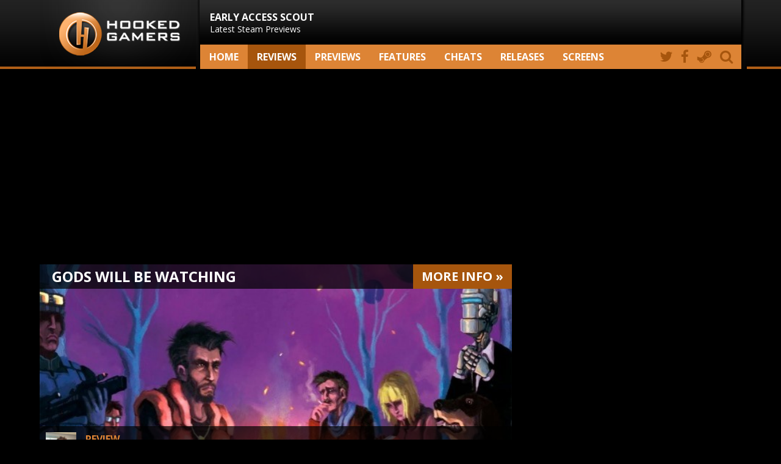

--- FILE ---
content_type: text/html; charset=UTF-8
request_url: https://www.hookedgamers.com/pc/gods_will_be_watching/review/article-1302.html
body_size: 6472
content:
<!DOCTYPE html>
<html lang="en" xmlns="https://www.w3.org/1999/xhtml">
<head>
 	<meta http-equiv="Content-Type" content="text/html; charset=utf-8">
	<meta property="fb:app_id" content="337785116266465"/>
    <meta name="viewport" content="width=device-width" />
    <meta name="application-name" content="Hooked Gamers" />
    <meta name="description" content="We played Gods Will Be Watching - Intriguing premise Punishingly difficult, poorly explained mechanics, steeped in pessimism">
    <meta name="keywords" content="Gods Will Be Watching, Adventure game, Devolver Digital, Deconstructeam" />
	<title>Gods Will Be Watching PC review - "Bleak" | Hooked Gamers</title>
	<meta property="og:image" content="https://www.hookedgamers.com/images/5288/gods_will_be_watching/reviews/header_1302_gods_will_be_watching.jpg" />
	<meta property="og:image:type" content="image/jpeg" /> 	

	<meta property="fb:app_id"       content="337785116266465" />	
	<link href='//fonts.googleapis.com/css?family=Open+Sans:400,800,700,400italic,700italic,800italic' rel='stylesheet' type='text/css'>
    <link rel="stylesheet" href="/_inc/style.css" />

<script type='text/javascript'>
var googletag = googletag || {};
googletag.cmd = googletag.cmd || [];
(function() {
//var gads = document.createElement('script'); Temporarily removed to see the result
//gads.async = true;
//gads.type = 'text/javascript';
var useSSL = 'https:' == document.location.protocol;
gads.src = (useSSL ? 'https:' : 'http:') +
'//www.googletagservices.com/tag/js/gpt.js';
var node = document.getElementsByTagName('script')[0];
node.parentNode.insertBefore(gads, node);
})();
</script>

</head>
<!-- Google tag (gtag.js) -->
<script async src="https://www.googletagmanager.com/gtag/js?id=G-W2TD5VHCWE"></script>
<script>
  window.dataLayer = window.dataLayer || [];
  function gtag(){dataLayer.push(arguments);}
  gtag('js', new Date());

  gtag('config', 'G-W2TD5VHCWE');
</script>

<body>
<div id="fb-root"></div>
<script>(function(d, s, id) {
  var js, fjs = d.getElementsByTagName(s)[0];
  if (d.getElementById(id)) return;
  js = d.createElement(s); js.id = id;
  js.src = "//connect.facebook.net/en_US/sdk.js#xfbml=1&appId=337785116266465&version=v2.0";
  fjs.parentNode.insertBefore(js, fjs);
}(document, 'script', 'facebook-jssdk'));</script>

<nav id="main-navigation">
<section class="nav">
	<div class="top">
		<div class="logo">
			<a href="/"><img src="/_inc/im/hookedgamers.png"></a>
		</div>
		<div class="side">
			<img src="/_inc/im/nav_background_small.png">

			<nav class="navTop">
				<ul>
					<li class="firstNav"><a href="/previews.html"><h3>EARLY ACCESS SCOUT</h3>
					Latest Steam Previews</a></li>
					<!-- li class="firstNav"><a href="/content/specials/game_of_the_year_2017/"><h3>GAME OF THE YEAR 2017</h3>
					The votes are in!</a></li -->					
				</ul>
			</nav>

			<nav class="navBottom" style="z-index: 10;">
				<div>
					<form method="post" action="/search/">
						<input type="hidden" class="searchVal" value="true" name="search">
						<input type="search" class="searchFld" placeholder="find a game" name="gametitle">
						<input type="submit" class="searchBtn" value="">
					</form>
				</div>
				<ul>
					<li><a title="hooked gamers home" href="/" >Home</a></li>
					<li><a title="latest reviews" href="/reviews.html"  class="active">Reviews</a></li>
					<li><a title="latest previews" href="/previews.html" >Previews</a></li>
					<li><a title="specials and features" href="/features.html" >Features</a></li>
					<li><a title="new cheats" href="/cheats.html" >Cheats</a></li>
					<li><a title="upcoming games" href="/upcoming_games.html" >Releases</a></li>
					<li><a title="new screenshots" href="/screenshots.html" >screens</a></li>
					<li class="icon searchBox"><a href="#" class="search" title="search"><i class="fa fa-search"></i></a></li>
					<li class="icon"><a target="blank" href="https://steamcommunity.com/groups/hookedgamers#curation" title="visit our Steam page"><i class="fa fa-steam"></i></a></li>
					<li class="icon"><a target="blank" title="like us on Facebook" href="https://www.facebook.com/hookedgamers"><i class="fa fa-facebook"></i></a></li>
					<li class="icon"><a target="blank" title="follow us on Twitter" href="https://twitter.com/HookedGamers"><i class="fa fa-twitter"></i></a></li>
				</ul>
			</nav>
		</div>

		<div class="mobile-nav">
			 <div class="menu-btn" id="menu-btn">
				<i class="fa fa-bars"></i>
			 </div>

			 <div class="responsive-menu">
				<ul>
					<li><a title="latest reviews" href="/reviews.html"  class="active">Reviews</a></li>
					<li><a title="latest previews" href="/previews.html" >Previews</a></li>
					<li><a title="specials and features" href="/features.html" >Features</a></li>
					<li><a title="new cheats" href="/cheats.html" >Cheats</a></li>
					<li><a title="upcoming games" href="/upcoming_games.html" >Releases</a></li>
					<li><a title="new screenshots" href="/screenshots.html" >Screens</a></li>
					<li><a target="blank" title="follow us on Twitter" href="https://twitter.com/HookedGamers">Twitter</a></li>
					<li><a target="blank" title="like us on Facebook" href="https://www.facebook.com/hookedgamers">Facebook</a></li>
					<li><a target="blank" href="https://steamcommunity.com/groups/hookedgamers#curation" title="visit our Steam page">Steam</a></li>
					<li><a title="search" href="/search/">Search</a></li>
				</ul>
			 </div>
		</div>

	</div>
</section>
</nav>

<section class="wrapper">

	<div class="topAd">
					<script async src="//pagead2.googlesyndication.com/pagead/js/adsbygoogle.js"></script>
			<!-- full-width top -->
			<ins class="adsbygoogle"
				 style="display:block"
				 data-ad-client="ca-pub-0020849830068151"
				 data-ad-slot="7705602205"
				 data-ad-format="auto"></ins>
			<script>
			(adsbygoogle = window.adsbygoogle || []).push({});
			</script>
	</div>
	<article class="content">
		<header class="block">
			<div class="gameTitle">
				<h1>Gods Will Be Watching</h1>
				<div><p><a href="/pc/gods_will_be_watching.html" title="Overview of Gods Will Be Watching"><font>More</font><span> info</span> &raquo</a></p></div>
			</div>
			<img src="/images/5288/gods_will_be_watching/reviews/header_1302_gods_will_be_watching.jpg" alt="Gods Will Be Watching review" class="header" />
			<div>
				<a href="/blogs/christophercoke/overview.html">

					
						<img src="/_nhg/base/im/contact/avatar_christophercoke.jpg" alt="Christopher Coke" title="Christopher Coke">
											
					
				</a>
				<h3>Review</h3>	
				<h2>Bleak</h2>
			</div>
		</header>

		<div class="articleInfo">
			<time><span itemprop="dtreviewed" datetime="2014-08-04">August 4th, 2014</span></time> by <a itemprop="reviewer" href="/blogs/christophercoke/overview.html">Christopher Coke</a>
			<div><font>reviewed on </font><span>PC</span></div>
		</div>

               
	<section class="article" itemscope itemtype="http://data-vocabulary.org/Review">			
                

				<h2>Does a Game Need to Be Fun?</h2><br />
<i>Gods Will Be Watching</i> is not a fun game. This, by itself, is not a criticism that should dissuade on-the-fence players. After all, we are living through a renaissance in the world of indie gaming, one in which a whole generation of games have arisen which are not �fun� in the classic sense. In that way, <i>Gods Will Be Watching</i> is like many of its peers, filled with gray moral choices and a narrative which doubles as a commentary on modern life. Unlike its contemporaries, however, <i>Gods Will Be Watching</i> is unrelenting in its pessimistic attitude and drags itself down into a moray of bad choices and poorly executed game design.<br />
<br />
The narrative arc in <i>Gods Will Be Watching</i> goes something like this. You begin the game as a team of rebels left to die on a desolate, dangerous planet. Multiple groups wrestle for control of the Medusa virus, a deadly biologic threat capable of killing billions.  The Xenolifers are essentially terrorists, though they at least want to ensure freedom for each of the alien races. The Constellar Federation also wants to control the virus but enslaves each alien race it defeats. The Everdusk Company for the Universe Knowledge (ECUK), your faction, wants to stop Xenolifer and has the sterling quality of using �common sense.� What that even means in the context of interplanetary genocide aversion is beyond me but there you have it. <br />
<br />
<h2>A Series of Bad Choices</h2><br />
From there, you play through a series of episodes that tell the story of how your team arrived on the planet, how they suffered and did terrible things, and how everyone will probably die regardless. Each episode is an exercise in spinning plates. In each, the player is responsible for managing a number of different elements, such as the health of party members, the terror level of hostages, keeping advancing guards at bay, or making sure everyone is tortured equally and no one actually dies as a result. Dropping any of these plates will usually result in the immediate failure of the episode. It proceeds almost like an adventure game, clicking on characters to reveal a series of options to interact with them or engage them in an action. <br />
<br />
The choices are usually bad. When a hostage escapes, do you kill them or let them go free and be more likely to fail your mission? To keep them in check, you can calm them with conversation, shout at them, kick them, or shoot them in the leg. If you talk to them, make sure to kick them afterwards. Those hostages need to stay afraid, remember. In the next episode � which revolves entirely around an extended torture sequence, I might add � do you let the interrogator shatter your kneecap with a hammer or do you confess and betray your friends?<br />
<br />
On the surface, these sound like interesting choices. Conceptually, they are intriguing. They are delivered so deadpan, however, so frank and bleak and cold, that I wound up feeling dirty and wrought for having played through them. There is nothing fun about playing <i>Gods Will Be Watching</i>. The entire experience, from its beginning to end, is a tide of unhappiness. <br />
<br />
<script async src="//pagead2.googlesyndication.com/pagead/js/adsbygoogle.js"></script>
<!-- In-page -->
<ins class="adsbygoogle"
     style="display:inline-block;width:120px;height:240px"
     data-ad-client="ca-pub-0020849830068151"
     data-ad-slot="7998860606"></ins>
<script>
(adsbygoogle = window.adsbygoogle || []).push({});
</script>Some games can get away with delivering such an experience. Few would argue that <i>The Walking Dead</i> is happy to play through, for example. But where other games succeed and this one fails is how these messages are presented. There is requisite depth, complexity, and subtlety to delivering quality stories of sad observation. The best interlace moments of hope and beauty, understanding that light is a necessary counterbalance to draw the player through. <i>Gods Will Be Watching</i> offers nothing and only encouraged me to step away over and over again.<br />
<br />
The game is also terribly heavy-handed. The opening prelude makes it clear: No one is happy. No one is going to be happy. The world is a dark and screwed up place and you are stuck in the worst possible scenarios. Even you, the main character, are capable of terrible things. It is clear that the developers were striving to make a meaningful commentary on world affairs but it failed to translate. Instead, we are left with a game that revels in its pessimism. The main character is even named Burden.<br />
<br />
<h2>Poorly Explained and Too Random</h2><br />
This pessimistic messaging even extends to the game systems. Behind the scenes, dice are constantly being rolled. Everything can go perfectly, you do everything right and spin each plate for everything to come crashing down due to random chance. It is frustrating and once again drives home the message that everything you do might be for nothing. Your power is always gated by chance. Your autonomy is fleeting.<br />
<br />
<i>Gods Will Be Watching</i> also has the dubious honor of being the most poorly explained game I have played this year. Episodes progress in turns, though nothing tells you that. Progressing missions involves clicking on characters and selecting an interaction option. Choosing a red option progresses the round one turn, a green one does not. Again, the game does not tell you this. The end result is a series of failures until the basics of gameplay can be deciphered from the wreckage. <br />
<br />
<i>Gods Will Be Watching</i> expects you to fail. Even the difficulty options are labeled �if you love us� and �if you hate us� for normal and easy. It is cheeky. I appreciated that right up until I actually began playing. Those early failures result from a pure lack of regard for the player. That is not �difficulty.� That is poor design.<br />
<br />
<h2>Conclusion</h2><br />
The crux of the issue is simply this: <i>Gods Will Be Watching</i> thinks it is smarter than it actually is. It tries to weave commentary into its story but only succeeds in imparting pessimism. That�s a shame because the premise behind that heavy-handedness isn�t terrible. Still, this is a game that revels in the bad choices it forces you to make. In the beginning, I was shocked but in playing it through I simply found myself dismayed time and again. Come to think of it, maybe Burden isn�t such a bad name after all.
				
	</section>

	<section class="grade">


			
			<div class="grade">
				<p itemprop="rating"><meta itemprop="best" content="10"/>4.0</p>
				<p>fun score</p>
            </div>

			
			<h3>Pros</h3>
				<p>Intriguing premise</p>
				<h3>Cons</h3>

				<p>Punishingly difficult, poorly explained mechanics, steeped in pessimism</p>
                                	</section>


		<section class="screens">
		<div class="gallery">
		<a href="/images/5288/gods_will_be_watching/screenshot_pc_gods_will_be_watching001.jpg" title="Enlarge this screenshot"><img src="/images/5288/gods_will_be_watching/screenshot_pc_gods_will_be_watching001_th.jpg"></a><a href="/images/5288/gods_will_be_watching/screenshot_pc_gods_will_be_watching002.jpg" title="Enlarge this screenshot"><img src="/images/5288/gods_will_be_watching/screenshot_pc_gods_will_be_watching002_th.jpg"></a><a href="/images/5288/gods_will_be_watching/screenshot_pc_gods_will_be_watching003.jpg" title="Enlarge this screenshot"><img src="/images/5288/gods_will_be_watching/screenshot_pc_gods_will_be_watching003_th.jpg"></a><a href="/images/5288/gods_will_be_watching/screenshot_pc_gods_will_be_watching004.jpg" title="Enlarge this screenshot"><img src="/images/5288/gods_will_be_watching/screenshot_pc_gods_will_be_watching004_th.jpg"></a><a href="/images/5288/gods_will_be_watching/screenshot_pc_gods_will_be_watching005.jpg" title="Enlarge this screenshot"><img src="/images/5288/gods_will_be_watching/screenshot_pc_gods_will_be_watching005_th.jpg"></a>		</section>
		</div>
		
	</article>




		<div class="screenOverlay" id="screenOverlay" onclick="closeWindow();">
		</div>
		<div class="screenDisplay" id="screenDisplay">
			<a name="screenshot"></a>
			<table cellpadding="0" cellspacing="0" class="table_center">
				<tr>
					<td class="screens_main" valign="top" id="showScreen">&nbsp;
						
					</td>
				</tr>
			</table>
		</div>

		
<aside>
		<div class="ad">
						<script async src="//pagead2.googlesyndication.com/pagead/js/adsbygoogle.js"></script>
			<!-- rectangle sidebar -->
			<ins class="adsbygoogle"
				 style="display:block"
				 data-ad-client="ca-pub-0020849830068151"
				 data-ad-slot="1659068609"
				 data-ad-format="auto"></ins>
			<script>
			(adsbygoogle = window.adsbygoogle || []).push({});
			</script>

		</div>

    <!-- div class="ad">
            <a title="Hooked Gamers Game of the Year 2017" href="/content/specials/game_of_the_year_2017/">
                <div class="block">
                    <img alt="Game of the Year 2017 Logo" style="height: 286px; width: 300px;" src="/content/specials/game_of_the_year_2017/im/game_of_the_year_2017.png">
                </div>
            </a>
    </div -->  


<div class="news articles">
<div class="block"><a href="/tech/2025/11/09/corsair_sabre_v2_pro_ultralight_wireless_mouse.html"><img src="/content/features/754/header.jpg" /><span>TECH</span><div><h2>Corsair Sabre v2 Pro Ultralight Wireless Mouse</h2><p></p></div></a></div><div class="block"><a href="/blogs/kingwilly/2025/11/08/the_run_launches_on_android_as_steam_page_goes_live.html"><img src="/content/blogs/14255/header.jpg" /><span>NEWS</span><div><h2>The Run Launches on Android as Steam Page Goes Live</h2><p></p></div></a></div><div class="block"><a href="/blogs/kingwilly/2025/11/08/alofts_bloom__blight_now_live_–_funga_fauna_flora_fun_in_the_clouds.html"><img src="/content/blogs/14254/header.jpg" /><span>NEWS</span><div><h2>Aloft’s Bloom & Blight Now Live – Funga, Fauna, Flora Fun in the Clouds</h2><p></p></div></a></div><div class="block"><a href="/blogs/kingwilly/2025/11/08/post-apocalyptic_looter-shooter_canyons_drops_new_gameplay_reveal_teaser.html"><img src="/content/blogs/14253/header.jpg" /><span>NEWS</span><div><h2>Post-apocalyptic looter-shooter Canyons drops new gameplay reveal teaser</h2><p></p></div></a></div><div class="block"><a href="/blogs/kingwilly/2025/11/08/new_dlc_announced_for_company_of_heroes_3.html"><img src="/content/blogs/14252/header.jpg" /><span>NEWS</span><div><h2>New DLC announced for Company of Heroes 3</h2><p></p></div></a></div>	</div>


</aside>
</section>
<footer>
	<nav class="columns conform">
		<div class="block">
			<h3>About</h3>
			<ul>
				<li><a href="/contact/">Contact</a></li>
				<li><a href="/contact/privacy.php">Privacy policy</a></li>
				<li><a href="/contact/terms.php">Terms &amp; conditions</a></li>
				<li><a href="/contact/howwerate.php">How we rate</a></li>
			</ul>
		</div>

		<div class="block">
			<h3>Connect</h3>
			<ul>
				<li><a href="/rss/all.php">RSS</a></li>
				<li><a href="/contact/updates.php">Mailing list</a></li>
			</ul>
		</div>

		<div class="block">
			<h3>Social</h3>
			<ul>
				<li><a target="blank" href="https://www.facebook.com/hookedgamers/">Facebook</a></li>
				<!--li><a target="blank" href="https://plus.google.com/100769119199311281811/posts">Google+</a></li-->
				<li><a target="blank" href="http://twitter.com/HookedGamers">Twitter</a></li>
				<li><a target="blank" href="http://steamcommunity.com/groups/hookedgamers#curation">Steam</a></li>
				<li><a target="blank" href="https://www.instagram.com/hooked_gamers"Instagram</a></li>
				<li><a target="blank" href="http://www.youtube.com/HookedGamers">Youtube</a></li>
				
			</ul>
		</div>

		<div class="block">
			<h3>Partners</h3>
			<ul>
				<li><a target="blank" href="http://www.metacritic.com/">MetaCritic</a></li>
				<li><a target="blank" href="http://www.gamerankings.com/">GameRankings</a></li>
				<li><a target="blank" href="http://www.cheathappens.com/">Cheat Happens</a></li>
				<li><a target="blank" href="http://gamingbolt.com/">GamingBolt</a></li>
			</ul>
		</div>

		<div class="block">
			<h3>Resources</h3>
			<ul>
				<li><a href="/highest_rated.html">Highest rated games</a></li>
				<li><a href="/games.html">All games</a></li>
			</ul>
		</div>

		<div class="copyright">
			<p>&copy; 2018 Cutlass Isle, all rights reserved</p>
		</div>
	</nav>
</footer>

<script src="/_inc/js/jquery.js"></script>
<script src="/_inc/js/main.js"></script>
<script src="/_inc/js/simple-lightbox.min.js"></script>

<script type="text/javascript">
	jQuery(function($){
    	     $( '.menu-btn' ).click(function(){
    	     $('.responsive-menu').toggleClass('expand')
    	     })
        })

        $('.search').on("click", function (e) {
	        e.preventDefault();
            $('.searchFld').toggleClass("fullBar");
            $('.searchBox>a').toggleClass("fullIcon");
        });

	$(function(){
		var $gallery = $('.gallery a').simpleLightbox({closeText :'x'});


	});
</script>

</body>
</html>

--- FILE ---
content_type: text/html; charset=utf-8
request_url: https://www.google.com/recaptcha/api2/aframe
body_size: 267
content:
<!DOCTYPE HTML><html><head><meta http-equiv="content-type" content="text/html; charset=UTF-8"></head><body><script nonce="efHZIbNcZXDuRvl73q2vwg">/** Anti-fraud and anti-abuse applications only. See google.com/recaptcha */ try{var clients={'sodar':'https://pagead2.googlesyndication.com/pagead/sodar?'};window.addEventListener("message",function(a){try{if(a.source===window.parent){var b=JSON.parse(a.data);var c=clients[b['id']];if(c){var d=document.createElement('img');d.src=c+b['params']+'&rc='+(localStorage.getItem("rc::a")?sessionStorage.getItem("rc::b"):"");window.document.body.appendChild(d);sessionStorage.setItem("rc::e",parseInt(sessionStorage.getItem("rc::e")||0)+1);localStorage.setItem("rc::h",'1762741167745');}}}catch(b){}});window.parent.postMessage("_grecaptcha_ready", "*");}catch(b){}</script></body></html>

--- FILE ---
content_type: text/css
request_url: https://www.hookedgamers.com/_inc/style.css
body_size: 11186
content:
.sl-wrapper .sl-close:focus,.sl-wrapper .sl-navigation button:focus{outline:0}.tabled,table{border-spacing:0}a,abbr,acronym,address,applet,article,aside,audio,b,big,blockquote,body,canvas,caption,center,cite,code,dd,del,details,dfn,div,dl,dt,em,embed,fieldset,figcaption,figure,footer,form,h1,h2,h3,h4,h5,h6,header,hgroup,html,i,iframe,img,ins,kbd,label,legend,li,mark,menu,nav,object,ol,output,p,pre,q,ruby,s,samp,section,small,span,strike,strong,sub,summary,sup,table,tbody,td,tfoot,th,thead,time,tr,tt,u,ul,var,video{margin:0;padding:0;border:0;font:inherit;vertical-align:baseline}article,aside,details,figcaption,figure,footer,header,hgroup,menu,nav,section{display:block}.fa,.fa-stack{display:inline-block}body{line-height:1}ol,ul{list-style:none}blockquote,q{quotes:none}blockquote:after,blockquote:before,q:after,q:before{content:'';content:none}table{border-collapse:collapse}b,strong{font-weight:700}i{font-style:italic}*,:after,:before{box-sizing:border-box}@font-face{font-family:FontAwesome;src:url(fonts/fontawesome-webfont.eot?v=4.2.0);src:url(fonts/fontawesome-webfont.eot?#iefix&v=4.2.0) format('embedded-opentype'),url(fonts/fontawesome-webfont.woff?v=4.2.0) format('woff'),url(fonts/fontawesome-webfont.ttf?v=4.2.0) format('truetype'),url(fonts/fontawesome-webfont.svg?v=4.2.0#fontawesomeregular) format('svg');font-weight:400;font-style:normal}.fa{font:normal normal normal 14px/1 FontAwesome;font-size:inherit;text-rendering:auto;-webkit-font-smoothing:antialiased;-moz-osx-font-smoothing:grayscale}.error-page input,.navBottom div input{font-weight:700;height:40px;font-size:16px}.fa-lg{font-size:1.33333333em;line-height:.75em;vertical-align:-15%}.fa-stack,.gameTitle div,.tabled td{vertical-align:middle}.fa-2x{font-size:2em}.fa-3x{font-size:3em}.fa-4x{font-size:4em}.fa-5x{font-size:5em}.fa-fw{width:1.28571429em;text-align:center}.fa-ul{padding-left:0;margin-left:2.14285714em;list-style-type:none}.fa-ul>li{position:relative}.fa-li{position:absolute;left:-2.14285714em;width:2.14285714em;top:.14285714em;text-align:center}.fa-li.fa-lg{left:-1.85714286em}.fa-border{padding:.2em .25em .15em;border:.08em solid #eee;border-radius:.1em}.pull-right{float:right}.pull-left{float:left}.fa.pull-left{margin-right:.3em}.fa.pull-right{margin-left:.3em}.fa-spin{-webkit-animation:fa-spin 2s infinite linear;animation:fa-spin 2s infinite linear}@-webkit-keyframes fa-spin{0%{-webkit-transform:rotate(0);transform:rotate(0)}100%{-webkit-transform:rotate(359deg);transform:rotate(359deg)}}@keyframes fa-spin{0%{-webkit-transform:rotate(0);transform:rotate(0)}100%{-webkit-transform:rotate(359deg);transform:rotate(359deg)}}.fa-rotate-90{filter:progid:DXImageTransform.Microsoft.BasicImage(rotation=1);-webkit-transform:rotate(90deg);-ms-transform:rotate(90deg);transform:rotate(90deg)}.fa-rotate-180{filter:progid:DXImageTransform.Microsoft.BasicImage(rotation=2);-webkit-transform:rotate(180deg);-ms-transform:rotate(180deg);transform:rotate(180deg)}.fa-rotate-270{filter:progid:DXImageTransform.Microsoft.BasicImage(rotation=3);-webkit-transform:rotate(270deg);-ms-transform:rotate(270deg);transform:rotate(270deg)}.fa-flip-horizontal{filter:progid:DXImageTransform.Microsoft.BasicImage(rotation=0, mirror=1);-webkit-transform:scale(-1,1);-ms-transform:scale(-1,1);transform:scale(-1,1)}.fa-flip-vertical{filter:progid:DXImageTransform.Microsoft.BasicImage(rotation=2, mirror=1);-webkit-transform:scale(1,-1);-ms-transform:scale(1,-1);transform:scale(1,-1)}:root .fa-flip-horizontal,:root .fa-flip-vertical,:root .fa-rotate-180,:root .fa-rotate-270,:root .fa-rotate-90{filter:none}.fa-stack{position:relative;width:2em;height:2em;line-height:2em}.fa-stack-1x,.fa-stack-2x{position:absolute;left:0;width:100%;text-align:center}.fa-stack-1x{line-height:inherit}.fa-stack-2x{font-size:2em}.fa-inverse{color:#fff}.fa-glass:before{content:"\f000"}.fa-music:before{content:"\f001"}.fa-search:before{content:"\f002"}.fa-envelope-o:before{content:"\f003"}.fa-heart:before{content:"\f004"}.fa-star:before{content:"\f005"}.fa-star-o:before{content:"\f006"}.fa-user:before{content:"\f007"}.fa-film:before{content:"\f008"}.fa-th-large:before{content:"\f009"}.fa-th:before{content:"\f00a"}.fa-th-list:before{content:"\f00b"}.fa-check:before{content:"\f00c"}.fa-close:before,.fa-remove:before,.fa-times:before{content:"\f00d"}.fa-search-plus:before{content:"\f00e"}.fa-search-minus:before{content:"\f010"}.fa-power-off:before{content:"\f011"}.fa-signal:before{content:"\f012"}.fa-cog:before,.fa-gear:before{content:"\f013"}.fa-trash-o:before{content:"\f014"}.fa-home:before{content:"\f015"}.fa-file-o:before{content:"\f016"}.fa-clock-o:before{content:"\f017"}.fa-road:before{content:"\f018"}.fa-download:before{content:"\f019"}.fa-arrow-circle-o-down:before{content:"\f01a"}.fa-arrow-circle-o-up:before{content:"\f01b"}.fa-inbox:before{content:"\f01c"}.fa-play-circle-o:before{content:"\f01d"}.fa-repeat:before,.fa-rotate-right:before{content:"\f01e"}.fa-refresh:before{content:"\f021"}.fa-list-alt:before{content:"\f022"}.fa-lock:before{content:"\f023"}.fa-flag:before{content:"\f024"}.fa-headphones:before{content:"\f025"}.fa-volume-off:before{content:"\f026"}.fa-volume-down:before{content:"\f027"}.fa-volume-up:before{content:"\f028"}.fa-qrcode:before{content:"\f029"}.fa-barcode:before{content:"\f02a"}.fa-tag:before{content:"\f02b"}.fa-tags:before{content:"\f02c"}.fa-book:before{content:"\f02d"}.fa-bookmark:before{content:"\f02e"}.fa-print:before{content:"\f02f"}.fa-camera:before{content:"\f030"}.fa-font:before{content:"\f031"}.fa-bold:before{content:"\f032"}.fa-italic:before{content:"\f033"}.fa-text-height:before{content:"\f034"}.fa-text-width:before{content:"\f035"}.fa-align-left:before{content:"\f036"}.fa-align-center:before{content:"\f037"}.fa-align-right:before{content:"\f038"}.fa-align-justify:before{content:"\f039"}.fa-list:before{content:"\f03a"}.fa-dedent:before,.fa-outdent:before{content:"\f03b"}.fa-indent:before{content:"\f03c"}.fa-video-camera:before{content:"\f03d"}.fa-image:before,.fa-photo:before,.fa-picture-o:before{content:"\f03e"}.fa-pencil:before{content:"\f040"}.fa-map-marker:before{content:"\f041"}.fa-adjust:before{content:"\f042"}.fa-tint:before{content:"\f043"}.fa-edit:before,.fa-pencil-square-o:before{content:"\f044"}.fa-share-square-o:before{content:"\f045"}.fa-check-square-o:before{content:"\f046"}.fa-arrows:before{content:"\f047"}.fa-step-backward:before{content:"\f048"}.fa-fast-backward:before{content:"\f049"}.fa-backward:before{content:"\f04a"}.fa-play:before{content:"\f04b"}.fa-pause:before{content:"\f04c"}.fa-stop:before{content:"\f04d"}.fa-forward:before{content:"\f04e"}.fa-fast-forward:before{content:"\f050"}.fa-step-forward:before{content:"\f051"}.fa-eject:before{content:"\f052"}.fa-chevron-left:before{content:"\f053"}.fa-chevron-right:before{content:"\f054"}.fa-plus-circle:before{content:"\f055"}.fa-minus-circle:before{content:"\f056"}.fa-times-circle:before{content:"\f057"}.fa-check-circle:before{content:"\f058"}.fa-question-circle:before{content:"\f059"}.fa-info-circle:before{content:"\f05a"}.fa-crosshairs:before{content:"\f05b"}.fa-times-circle-o:before{content:"\f05c"}.fa-check-circle-o:before{content:"\f05d"}.fa-ban:before{content:"\f05e"}.fa-arrow-left:before{content:"\f060"}.fa-arrow-right:before{content:"\f061"}.fa-arrow-up:before{content:"\f062"}.fa-arrow-down:before{content:"\f063"}.fa-mail-forward:before,.fa-share:before{content:"\f064"}.fa-expand:before{content:"\f065"}.fa-compress:before{content:"\f066"}.fa-plus:before{content:"\f067"}.fa-minus:before{content:"\f068"}.fa-asterisk:before{content:"\f069"}.fa-exclamation-circle:before{content:"\f06a"}.fa-gift:before{content:"\f06b"}.fa-leaf:before{content:"\f06c"}.fa-fire:before{content:"\f06d"}.fa-eye:before{content:"\f06e"}.fa-eye-slash:before{content:"\f070"}.fa-exclamation-triangle:before,.fa-warning:before{content:"\f071"}.fa-plane:before{content:"\f072"}.fa-calendar:before{content:"\f073"}.fa-random:before{content:"\f074"}.fa-comment:before{content:"\f075"}.fa-magnet:before{content:"\f076"}.fa-chevron-up:before{content:"\f077"}.fa-chevron-down:before{content:"\f078"}.fa-retweet:before{content:"\f079"}.fa-shopping-cart:before{content:"\f07a"}.fa-folder:before{content:"\f07b"}.fa-folder-open:before{content:"\f07c"}.fa-arrows-v:before{content:"\f07d"}.fa-arrows-h:before{content:"\f07e"}.fa-bar-chart-o:before,.fa-bar-chart:before{content:"\f080"}.fa-twitter-square:before{content:"\f081"}.fa-facebook-square:before{content:"\f082"}.fa-camera-retro:before{content:"\f083"}.fa-key:before{content:"\f084"}.fa-cogs:before,.fa-gears:before{content:"\f085"}.fa-comments:before{content:"\f086"}.fa-thumbs-o-up:before{content:"\f087"}.fa-thumbs-o-down:before{content:"\f088"}.fa-star-half:before{content:"\f089"}.fa-heart-o:before{content:"\f08a"}.fa-sign-out:before{content:"\f08b"}.fa-linkedin-square:before{content:"\f08c"}.fa-thumb-tack:before{content:"\f08d"}.fa-external-link:before{content:"\f08e"}.fa-sign-in:before{content:"\f090"}.fa-trophy:before{content:"\f091"}.fa-github-square:before{content:"\f092"}.fa-upload:before{content:"\f093"}.fa-lemon-o:before{content:"\f094"}.fa-phone:before{content:"\f095"}.fa-square-o:before{content:"\f096"}.fa-bookmark-o:before{content:"\f097"}.fa-phone-square:before{content:"\f098"}.fa-twitter:before{content:"\f099"}.fa-facebook:before{content:"\f09a"}.fa-github:before{content:"\f09b"}.fa-unlock:before{content:"\f09c"}.fa-credit-card:before{content:"\f09d"}.fa-rss:before{content:"\f09e"}.fa-hdd-o:before{content:"\f0a0"}.fa-bullhorn:before{content:"\f0a1"}.fa-bell:before{content:"\f0f3"}.fa-certificate:before{content:"\f0a3"}.fa-hand-o-right:before{content:"\f0a4"}.fa-hand-o-left:before{content:"\f0a5"}.fa-hand-o-up:before{content:"\f0a6"}.fa-hand-o-down:before{content:"\f0a7"}.fa-arrow-circle-left:before{content:"\f0a8"}.fa-arrow-circle-right:before{content:"\f0a9"}.fa-arrow-circle-up:before{content:"\f0aa"}.fa-arrow-circle-down:before{content:"\f0ab"}.fa-globe:before{content:"\f0ac"}.fa-wrench:before{content:"\f0ad"}.fa-tasks:before{content:"\f0ae"}.fa-filter:before{content:"\f0b0"}.fa-briefcase:before{content:"\f0b1"}.fa-arrows-alt:before{content:"\f0b2"}.fa-group:before,.fa-users:before{content:"\f0c0"}.fa-chain:before,.fa-link:before{content:"\f0c1"}.fa-cloud:before{content:"\f0c2"}.fa-flask:before{content:"\f0c3"}.fa-cut:before,.fa-scissors:before{content:"\f0c4"}.fa-copy:before,.fa-files-o:before{content:"\f0c5"}.fa-paperclip:before{content:"\f0c6"}.fa-floppy-o:before,.fa-save:before{content:"\f0c7"}.fa-square:before{content:"\f0c8"}.fa-bars:before,.fa-navicon:before,.fa-reorder:before{content:"\f0c9"}.fa-list-ul:before{content:"\f0ca"}.fa-list-ol:before{content:"\f0cb"}.fa-strikethrough:before{content:"\f0cc"}.fa-underline:before{content:"\f0cd"}.fa-table:before{content:"\f0ce"}.fa-magic:before{content:"\f0d0"}.fa-truck:before{content:"\f0d1"}.fa-pinterest:before{content:"\f0d2"}.fa-pinterest-square:before{content:"\f0d3"}.fa-google-plus-square:before{content:"\f0d4"}.fa-google-plus:before{content:"\f0d5"}.fa-money:before{content:"\f0d6"}.fa-caret-down:before{content:"\f0d7"}.fa-caret-up:before{content:"\f0d8"}.fa-caret-left:before{content:"\f0d9"}.fa-caret-right:before{content:"\f0da"}.fa-columns:before{content:"\f0db"}.fa-sort:before,.fa-unsorted:before{content:"\f0dc"}.fa-sort-desc:before,.fa-sort-down:before{content:"\f0dd"}.fa-sort-asc:before,.fa-sort-up:before{content:"\f0de"}.fa-envelope:before{content:"\f0e0"}.fa-linkedin:before{content:"\f0e1"}.fa-rotate-left:before,.fa-undo:before{content:"\f0e2"}.fa-gavel:before,.fa-legal:before{content:"\f0e3"}.fa-dashboard:before,.fa-tachometer:before{content:"\f0e4"}.fa-comment-o:before{content:"\f0e5"}.fa-comments-o:before{content:"\f0e6"}.fa-bolt:before,.fa-flash:before{content:"\f0e7"}.fa-sitemap:before{content:"\f0e8"}.fa-umbrella:before{content:"\f0e9"}.fa-clipboard:before,.fa-paste:before{content:"\f0ea"}.fa-lightbulb-o:before{content:"\f0eb"}.fa-exchange:before{content:"\f0ec"}.fa-cloud-download:before{content:"\f0ed"}.fa-cloud-upload:before{content:"\f0ee"}.fa-user-md:before{content:"\f0f0"}.fa-stethoscope:before{content:"\f0f1"}.fa-suitcase:before{content:"\f0f2"}.fa-bell-o:before{content:"\f0a2"}.fa-coffee:before{content:"\f0f4"}.fa-cutlery:before{content:"\f0f5"}.fa-file-text-o:before{content:"\f0f6"}.fa-building-o:before{content:"\f0f7"}.fa-hospital-o:before{content:"\f0f8"}.fa-ambulance:before{content:"\f0f9"}.fa-medkit:before{content:"\f0fa"}.fa-fighter-jet:before{content:"\f0fb"}.fa-beer:before{content:"\f0fc"}.fa-h-square:before{content:"\f0fd"}.fa-plus-square:before{content:"\f0fe"}.fa-angle-double-left:before{content:"\f100"}.fa-angle-double-right:before{content:"\f101"}.fa-angle-double-up:before{content:"\f102"}.fa-angle-double-down:before{content:"\f103"}.fa-angle-left:before{content:"\f104"}.fa-angle-right:before{content:"\f105"}.fa-angle-up:before{content:"\f106"}.fa-angle-down:before{content:"\f107"}.fa-desktop:before{content:"\f108"}.fa-laptop:before{content:"\f109"}.fa-tablet:before{content:"\f10a"}.fa-mobile-phone:before,.fa-mobile:before{content:"\f10b"}.fa-circle-o:before{content:"\f10c"}.fa-quote-left:before{content:"\f10d"}.fa-quote-right:before{content:"\f10e"}.fa-spinner:before{content:"\f110"}.fa-circle:before{content:"\f111"}.fa-mail-reply:before,.fa-reply:before{content:"\f112"}.fa-github-alt:before{content:"\f113"}.fa-folder-o:before{content:"\f114"}.fa-folder-open-o:before{content:"\f115"}.fa-smile-o:before{content:"\f118"}.fa-frown-o:before{content:"\f119"}.fa-meh-o:before{content:"\f11a"}.fa-gamepad:before{content:"\f11b"}.fa-keyboard-o:before{content:"\f11c"}.fa-flag-o:before{content:"\f11d"}.fa-flag-checkered:before{content:"\f11e"}.fa-terminal:before{content:"\f120"}.fa-code:before{content:"\f121"}.fa-mail-reply-all:before,.fa-reply-all:before{content:"\f122"}.fa-star-half-empty:before,.fa-star-half-full:before,.fa-star-half-o:before{content:"\f123"}.fa-location-arrow:before{content:"\f124"}.fa-crop:before{content:"\f125"}.fa-code-fork:before{content:"\f126"}.fa-chain-broken:before,.fa-unlink:before{content:"\f127"}.fa-question:before{content:"\f128"}.fa-info:before{content:"\f129"}.fa-exclamation:before{content:"\f12a"}.fa-superscript:before{content:"\f12b"}.fa-subscript:before{content:"\f12c"}.fa-eraser:before{content:"\f12d"}.fa-puzzle-piece:before{content:"\f12e"}.fa-microphone:before{content:"\f130"}.fa-microphone-slash:before{content:"\f131"}.fa-shield:before{content:"\f132"}.fa-calendar-o:before{content:"\f133"}.fa-fire-extinguisher:before{content:"\f134"}.fa-rocket:before{content:"\f135"}.fa-maxcdn:before{content:"\f136"}.fa-chevron-circle-left:before{content:"\f137"}.fa-chevron-circle-right:before{content:"\f138"}.fa-chevron-circle-up:before{content:"\f139"}.fa-chevron-circle-down:before{content:"\f13a"}.fa-html5:before{content:"\f13b"}.fa-css3:before{content:"\f13c"}.fa-anchor:before{content:"\f13d"}.fa-unlock-alt:before{content:"\f13e"}.fa-bullseye:before{content:"\f140"}.fa-ellipsis-h:before{content:"\f141"}.fa-ellipsis-v:before{content:"\f142"}.fa-rss-square:before{content:"\f143"}.fa-play-circle:before{content:"\f144"}.fa-ticket:before{content:"\f145"}.fa-minus-square:before{content:"\f146"}.fa-minus-square-o:before{content:"\f147"}.fa-level-up:before{content:"\f148"}.fa-level-down:before{content:"\f149"}.fa-check-square:before{content:"\f14a"}.fa-pencil-square:before{content:"\f14b"}.fa-external-link-square:before{content:"\f14c"}.fa-share-square:before{content:"\f14d"}.fa-compass:before{content:"\f14e"}.fa-caret-square-o-down:before,.fa-toggle-down:before{content:"\f150"}.fa-caret-square-o-up:before,.fa-toggle-up:before{content:"\f151"}.fa-caret-square-o-right:before,.fa-toggle-right:before{content:"\f152"}.fa-eur:before,.fa-euro:before{content:"\f153"}.fa-gbp:before{content:"\f154"}.fa-dollar:before,.fa-usd:before{content:"\f155"}.fa-inr:before,.fa-rupee:before{content:"\f156"}.fa-cny:before,.fa-jpy:before,.fa-rmb:before,.fa-yen:before{content:"\f157"}.fa-rouble:before,.fa-rub:before,.fa-ruble:before{content:"\f158"}.fa-krw:before,.fa-won:before{content:"\f159"}.fa-bitcoin:before,.fa-btc:before{content:"\f15a"}.fa-file:before{content:"\f15b"}.fa-file-text:before{content:"\f15c"}.fa-sort-alpha-asc:before{content:"\f15d"}.fa-sort-alpha-desc:before{content:"\f15e"}.fa-sort-amount-asc:before{content:"\f160"}.fa-sort-amount-desc:before{content:"\f161"}.fa-sort-numeric-asc:before{content:"\f162"}.fa-sort-numeric-desc:before{content:"\f163"}.fa-thumbs-up:before{content:"\f164"}.fa-thumbs-down:before{content:"\f165"}.fa-youtube-square:before{content:"\f166"}.fa-youtube:before{content:"\f167"}.fa-xing:before{content:"\f168"}.fa-xing-square:before{content:"\f169"}.fa-youtube-play:before{content:"\f16a"}.fa-dropbox:before{content:"\f16b"}.fa-stack-overflow:before{content:"\f16c"}.fa-instagram:before{content:"\f16d"}.fa-flickr:before{content:"\f16e"}.fa-adn:before{content:"\f170"}.fa-bitbucket:before{content:"\f171"}.fa-bitbucket-square:before{content:"\f172"}.fa-tumblr:before{content:"\f173"}.fa-tumblr-square:before{content:"\f174"}.fa-long-arrow-down:before{content:"\f175"}.fa-long-arrow-up:before{content:"\f176"}.fa-long-arrow-left:before{content:"\f177"}.fa-long-arrow-right:before{content:"\f178"}.fa-apple:before{content:"\f179"}.fa-windows:before{content:"\f17a"}.fa-android:before{content:"\f17b"}.fa-linux:before{content:"\f17c"}.fa-dribbble:before{content:"\f17d"}.fa-skype:before{content:"\f17e"}.fa-foursquare:before{content:"\f180"}.fa-trello:before{content:"\f181"}.fa-female:before{content:"\f182"}.fa-male:before{content:"\f183"}.fa-gittip:before{content:"\f184"}.fa-sun-o:before{content:"\f185"}.fa-moon-o:before{content:"\f186"}.fa-archive:before{content:"\f187"}.fa-bug:before{content:"\f188"}.fa-vk:before{content:"\f189"}.fa-weibo:before{content:"\f18a"}.fa-renren:before{content:"\f18b"}.fa-pagelines:before{content:"\f18c"}.fa-stack-exchange:before{content:"\f18d"}.fa-arrow-circle-o-right:before{content:"\f18e"}.fa-arrow-circle-o-left:before{content:"\f190"}.fa-caret-square-o-left:before,.fa-toggle-left:before{content:"\f191"}.fa-dot-circle-o:before{content:"\f192"}.fa-wheelchair:before{content:"\f193"}.fa-vimeo-square:before{content:"\f194"}.fa-try:before,.fa-turkish-lira:before{content:"\f195"}.fa-plus-square-o:before{content:"\f196"}.fa-space-shuttle:before{content:"\f197"}.fa-slack:before{content:"\f198"}.fa-envelope-square:before{content:"\f199"}.fa-wordpress:before{content:"\f19a"}.fa-openid:before{content:"\f19b"}.fa-bank:before,.fa-institution:before,.fa-university:before{content:"\f19c"}.fa-graduation-cap:before,.fa-mortar-board:before{content:"\f19d"}.fa-yahoo:before{content:"\f19e"}.fa-google:before{content:"\f1a0"}.fa-reddit:before{content:"\f1a1"}.fa-reddit-square:before{content:"\f1a2"}.fa-stumbleupon-circle:before{content:"\f1a3"}.fa-stumbleupon:before{content:"\f1a4"}.fa-delicious:before{content:"\f1a5"}.fa-digg:before{content:"\f1a6"}.fa-pied-piper:before{content:"\f1a7"}.fa-pied-piper-alt:before{content:"\f1a8"}.fa-drupal:before{content:"\f1a9"}.fa-joomla:before{content:"\f1aa"}.fa-language:before{content:"\f1ab"}.fa-fax:before{content:"\f1ac"}.fa-building:before{content:"\f1ad"}.fa-child:before{content:"\f1ae"}.fa-paw:before{content:"\f1b0"}.fa-spoon:before{content:"\f1b1"}.fa-cube:before{content:"\f1b2"}.fa-cubes:before{content:"\f1b3"}.fa-behance:before{content:"\f1b4"}.fa-behance-square:before{content:"\f1b5"}.fa-steam:before{content:"\f1b6"}.fa-steam-square:before{content:"\f1b7"}.fa-recycle:before{content:"\f1b8"}.fa-automobile:before,.fa-car:before{content:"\f1b9"}.fa-cab:before,.fa-taxi:before{content:"\f1ba"}.fa-tree:before{content:"\f1bb"}.fa-spotify:before{content:"\f1bc"}.fa-deviantart:before{content:"\f1bd"}.fa-soundcloud:before{content:"\f1be"}.fa-database:before{content:"\f1c0"}.fa-file-pdf-o:before{content:"\f1c1"}.fa-file-word-o:before{content:"\f1c2"}.fa-file-excel-o:before{content:"\f1c3"}.fa-file-powerpoint-o:before{content:"\f1c4"}.fa-file-image-o:before,.fa-file-photo-o:before,.fa-file-picture-o:before{content:"\f1c5"}.fa-file-archive-o:before,.fa-file-zip-o:before{content:"\f1c6"}.fa-file-audio-o:before,.fa-file-sound-o:before{content:"\f1c7"}.fa-file-movie-o:before,.fa-file-video-o:before{content:"\f1c8"}.fa-file-code-o:before{content:"\f1c9"}.fa-vine:before{content:"\f1ca"}.fa-codepen:before{content:"\f1cb"}.fa-jsfiddle:before{content:"\f1cc"}.fa-life-bouy:before,.fa-life-buoy:before,.fa-life-ring:before,.fa-life-saver:before,.fa-support:before{content:"\f1cd"}.fa-circle-o-notch:before{content:"\f1ce"}.fa-ra:before,.fa-rebel:before{content:"\f1d0"}.fa-empire:before,.fa-ge:before{content:"\f1d1"}.fa-git-square:before{content:"\f1d2"}.fa-git:before{content:"\f1d3"}.fa-hacker-news:before{content:"\f1d4"}.fa-tencent-weibo:before{content:"\f1d5"}.fa-qq:before{content:"\f1d6"}.fa-wechat:before,.fa-weixin:before{content:"\f1d7"}.fa-paper-plane:before,.fa-send:before{content:"\f1d8"}.fa-paper-plane-o:before,.fa-send-o:before{content:"\f1d9"}.fa-history:before{content:"\f1da"}.fa-circle-thin:before{content:"\f1db"}.fa-header:before{content:"\f1dc"}.fa-paragraph:before{content:"\f1dd"}.fa-sliders:before{content:"\f1de"}.fa-share-alt:before{content:"\f1e0"}.fa-share-alt-square:before{content:"\f1e1"}.fa-bomb:before{content:"\f1e2"}.fa-futbol-o:before,.fa-soccer-ball-o:before{content:"\f1e3"}.fa-tty:before{content:"\f1e4"}.fa-binoculars:before{content:"\f1e5"}.fa-plug:before{content:"\f1e6"}.fa-slideshare:before{content:"\f1e7"}.fa-twitch:before{content:"\f1e8"}.fa-yelp:before{content:"\f1e9"}.fa-newspaper-o:before{content:"\f1ea"}.fa-wifi:before{content:"\f1eb"}.fa-calculator:before{content:"\f1ec"}.fa-paypal:before{content:"\f1ed"}.fa-google-wallet:before{content:"\f1ee"}.fa-cc-visa:before{content:"\f1f0"}.fa-cc-mastercard:before{content:"\f1f1"}.fa-cc-discover:before{content:"\f1f2"}.fa-cc-amex:before{content:"\f1f3"}.fa-cc-paypal:before{content:"\f1f4"}.fa-cc-stripe:before{content:"\f1f5"}.fa-bell-slash:before{content:"\f1f6"}.fa-bell-slash-o:before{content:"\f1f7"}.fa-trash:before{content:"\f1f8"}.fa-copyright:before{content:"\f1f9"}.fa-at:before{content:"\f1fa"}.fa-eyedropper:before{content:"\f1fb"}.fa-paint-brush:before{content:"\f1fc"}.fa-birthday-cake:before{content:"\f1fd"}.fa-area-chart:before{content:"\f1fe"}.fa-pie-chart:before{content:"\f200"}.fa-line-chart:before{content:"\f201"}.fa-lastfm:before{content:"\f202"}.fa-lastfm-square:before{content:"\f203"}.fa-toggle-off:before{content:"\f204"}.fa-toggle-on:before{content:"\f205"}.fa-bicycle:before{content:"\f206"}.fa-bus:before{content:"\f207"}.fa-ioxhost:before{content:"\f208"}.fa-angellist:before{content:"\f209"}.fa-cc:before{content:"\f20a"}.fa-ils:before,.fa-shekel:before,.fa-sheqel:before{content:"\f20b"}.fa-meanpath:before{content:"\f20c"}#resultblock,#resultblock div,#resultblock ul,#waitingblock{margin:0;float:left;width:100%}#resultblock div.date{margin-bottom:12px}#resultblock div.empty{padding:20px;background:#ececec;font-size:16px;text-transform:uppercase;text-align:center}#resultblock div.block a span{background:#dd8435;color:#fff;font-size:18px;font-weight:700;left:10px;padding:4px 10px 6px;position:absolute;text-transform:uppercase;top:10px;z-index:10}#resultblock div.block:hover a span{background:#924500}#resultblock div.block{margin-bottom:20px;float:left;position:relative;width:100%}#resultblock div a div h2{color:#333;font-size:16px;padding-right:0}#resultblock div.block:hover a div h2{color:#924500}.navBottom div{z-index:20;position:relative}.navBottom div input{z-index:25;position:absolute;right:0;top:0;margin:0!important;padding:4px 0 4px 12px;width:10px;border:0;color:#626262;border-right:8px solid #dd8435;-webkit-transition:width .3s ease,height .3s ease;-moz-transition:width .3s ease,height .3s ease;-o-transition:width .3s ease,height .3s ease;transition:width .3s ease,height .3s ease}.navBottom div input.searchBtn{background:#fff;border:none;color:transparent;opacity:0;outline:0;z-index:-1}.searchBox{background-color:#dd8435!important}.searchBox a{padding-right:14px!important}.searchBox a.search{z-index:30;position:relative;background-color:#dd8435}.searchBox a.search:hover{z-index:30;position:relative;background-color:#dd8435!important}.fullBar{width:100%!important}.fullIcon{padding-left:14px!important}form.search{position:relative;margin-bottom:20px}form.search .searchBtn{display:none}.search404 input.searchFld{width:80%;float:left;padding-left:12px}.search404 input.searchSub{width:20%;float:left;background-color:#a6550d;color:#fff;text-transform:uppercase}.error-page input{z-index:25;margin:0 0 14px!important;padding:4px 0 5px;border:1px solid #a6550d}.searchPage .searchBox{background:#fff!important;padding:20px 0}.searchPage .searchBlock{width:48%;margin-bottom:30px;float:left}.searchPage .right{float:right}.searchPage .searchBlock #title{width:300px}.searchPage .searchBox button,.searchPage .searchBox input,.searchPage .searchBox select,.searchPage .searchBox textarea{font-size:15px;line-height:130%;height:40px;border:1px solid #a6550d;padding:4px 12px 5px}.searchPage span{display:inline-block;padding-right:5px;text-transform:none}.cSubmit,.searchPage .searchBox .cSubmit{background-color:#a6550d;color:#fff;font-weight:700;padding-left:15px;padding-right:15px;text-transform:uppercase}.cSubmit{width:auto}.searchPage .searchBox .cSubmit{width:auto!important;margin:10px auto 0;display:block}input[type=submit]{cursor:pointer}body{background:#000;font-family:'Open Sans',sans-serif;font-size:16px;color:#161616;font-weight:400}a:link,a:visited{color:#c0691c;text-decoration:none}a:active,a:hover{color:#924500}.fb-comments,.fb-comments *{width:100%!important}nav.navBottom ul li a:link,nav.navBottom ul li a:visited{color:#fff}nav.navBottom ul li a.active,nav.navBottom ul li a:active{color:#fff;background:#a6550d}nav.navBottom ul li a:hover{background:#924500}nav.navBottom ul li.icon a:active,nav.navBottom ul li.icon a:hover{color:#fff;background:0 0}nav.columns ul li a:link,nav.columns ul li a:visited{color:#fff}nav.columns ul li a:active,nav.columns ul li a:hover{color:#924500}.tabled td a:link,.tabled td a:visited{display:block;color:#a6550d;padding:10px}.hover td a:active,.tabled td a:hover{color:#dd8435}.responsive-menu ul li a:active,.responsive-menu ul li a:hover,.responsive-menu ul li a:link,.responsive-menu ul li a:visited{color:#fff;border-bottom:1px solid #924500}.ad_wrap,section.article .adsbygoogle{border:0;float:right;height:240px;padding:0;width:120px;text-align:center}.buttons ul li a:active,.buttons ul li a:hover,.buttons ul li a:link,.buttons ul li a:visited,div.gameTitle a:active,div.gameTitle a:hover,div.gameTitle a:link,div.gameTitle a:visited{color:#fff}.ad_wrap{margin:8px 0 15px 15px}section.article .adsbygoogle{margin:8px 0 15px 20px}.youtube-player{width:100%;height:412px}.quote{margin:10px 0;padding:5px 15px;border-left:8px solid #c0691c;font-style:italic}section.nav{height:113px;background:url(im/nav_background.png) repeat-x #0a0a0a;border-bottom:4px solid #b05f17}div.top{width:1168px;margin:0 auto}nav.columns,section.wrapper{width:1150px;margin:0 auto}.content{background:#fff;float:left;width:774px;min-height:1500px}aside,footer{background:#000;float:left}main.home{width:710px;padding:30px 30px 10px}aside{width:376px}aside.home{width:440px}footer{border-top:4px solid #161616;width:100%;padding-top:30px;margin-top:60px}div.top div.logo{float:left;width:256px;margin-left:9px}div.top div.logo img{max-width:256px;width:100%;height:auto}div.top div.side{position:relative;float:left;width:903px}div.top div.side img{width:100%;height:auto}nav.navBottom,nav.navTop{width:887px;position:absolute}nav.navTop{height:73px;top:0;left:0}nav.navBottom{height:40px;background:#dd8435;top:73px;left:7px}nav.navBottom ul,nav.navTop ul{width:100%}nav.navBottom ul li,nav.navTop ul li{float:left}nav.navTop ul li a{font-size:14px;line-height:17px;color:#fff;padding:20px 28px;display:block;height:73px;background:url(im/nav_seperator.png) left center no-repeat}nav.navBottom ul li a,nav.navTop ul li a h3{font-size:16px;font-weight:700;text-transform:uppercase}nav.navTop ul li.firstNav a{background:0 0;padding-left:23px}nav.navTop ul li a:hover{color:#924500}nav.navTop ul li a h3{margin-bottom:2px}nav.navBottom ul li a{color:#fff;padding:12px 15px 0;display:block;height:40px}nav.navBottom ul li.icon{float:right}nav.navBottom ul li.icon a{font-size:23px;color:#a6550d;padding:8px 7px 0;display:block;height:40px}.mobile-nav,.responsive-menu,nav.fixed-header .navTop,nav.fixed-header div.top div.side img{display:none}nav.fixed-header{position:fixed;top:0;left:0;width:100%;height:44px;z-index:100}nav.fixed-header section.nav{height:44px;background:#dd8435}nav.fixed-header div.top{width:1150px}nav.fixed-header div.top div.logo{height:44px;background:#dd8435;margin-left:0;border-bottom:4px solid #b05f17}nav.fixed-header div.top div.logo img{width:auto;height:40px}nav.fixed-header div.side{width:887px;height:44px;background:#dd8435;border-bottom:4px solid #b05f17}nav.fixed-header nav.navBottom{top:0}div.topAd{margin:20px}div.topAd div{display:block;margin:0 auto;max-width:970px;width:100%;height:auto}.home>div,article>header{position:relative;float:left;width:100%}main.home div.block{margin-bottom:20px}main.home>div.block>a>img{width:100%;height:280px}main.home div.block:nth-child(3)>a>img,main.home div.block:nth-child(4)>a>img,main.home div.block:nth-child(5)>a>img,main.home div.block:nth-child(6)>a>img{width:100%;height:135px}main.home>div.block>a>span{position:absolute;z-index:10;left:20px;top:20px;background:#dd8435;font-size:18px;color:#fff;font-weight:700;text-transform:uppercase;padding:4px 10px}main.home div.block a:hover span{background:#924500}main.home div.block:nth-child(3)>a>span,main.home div.block:nth-child(4)>a>span,main.home div.block:nth-child(5)>a>span,main.home div.block:nth-child(6)>a>span{left:10px;top:10px}main.home>div.block>a>div{position:absolute;top:0;width:33%;height:280px;background:rgba(0,0,0,.7);padding:16px 20px;display:table}div.titleBar div,main.home div.block:nth-child(3)>a>div>div,main.home div.block:nth-child(4)>a>div>div,main.home div.block:nth-child(5)>a>div>div,main.home div.block:nth-child(6)>a>div>div{display:none}main.home>div.block:hover>a>div{width:100%;-webkit-transition:all .3s ease;-moz-transition:all .3s ease;-ms-transition:all .3s ease;-o-transition:all .3s ease;transition:all .3s ease}main.home>div.block>a>div h2{font-size:22px;line-height:130%;color:#fff;font-weight:700;text-transform:uppercase;margin:45px 0 5px}.vitals,div.block-small,div.titleBar{margin-bottom:20px}main.home>div.block>a>div p{font-size:14px;line-height:130%;color:#fff;padding-right:50px}main.home>div.block>a>div>div{position:absolute;bottom:15px;right:20px;font-size:50px;color:#fff;font-weight:800}main.home>div.block:hover>a>div>div{color:#dd8435;-webkit-transition:all .3s ease;-moz-transition:all .3s ease;-ms-transition:all .3s ease;-o-transition:all .3s ease;transition:all .3s ease}a:hover div.titleBar,div.block-small:hover{-webkit-transition:all .2s ease;-moz-transition:all .2s ease;-ms-transition:all .2s ease;-o-transition:all .2s ease}main.home div.block:nth-child(3),main.home div.block:nth-child(4),main.home div.block:nth-child(5),main.home div.block:nth-child(6){width:315px}main.home div.block:nth-child(3) div,main.home div.block:nth-child(4) div,main.home div.block:nth-child(5) div,main.home div.block:nth-child(6) div{width:100%;height:auto}main.home div.block:nth-child(3) div h2,main.home div.block:nth-child(4) div h2,main.home div.block:nth-child(5) div h2,main.home div.block:nth-child(6) div h2{margin-top:0}main.home div.block:nth-child(3),main.home div.block:nth-child(5){float:left}main.home div.block:nth-child(4),main.home div.block:nth-child(6){float:right}main.home div.block:nth-child(3)>a>span,main.home div.block:nth-child(4)>a>span,main.home div.block:nth-child(5)>a>span,main.home div.block:nth-child(6)>a>span{font-size:15px}main.home div.block:nth-child(3)>a>div,main.home div.block:nth-child(4)>a>div,main.home div.block:nth-child(5)>a>div,main.home div.block:nth-child(6)>a>div{position:relative;background:rgba(0,0,0,0);padding:10px 0 0}main.home div.block:nth-child(3)>a>div h2,main.home div.block:nth-child(4)>a>div h2,main.home div.block:nth-child(5)>a>div h2,main.home div.block:nth-child(6)>a>div h2{color:#161616;font-size:16px;padding-right:0}main.home div.block:nth-child(3)>a>div p,main.home div.block:nth-child(4)>a>div p,main.home div.block:nth-child(5)>a>div p,main.home div.block:nth-child(6)>a>div p{color:#161616;padding-right:0}main.home div.block:nth-child(3):hover h2,main.home div.block:nth-child(3):hover p,main.home div.block:nth-child(4):hover h2,main.home div.block:nth-child(4):hover p,main.home div.block:nth-child(5):hover h2,main.home div.block:nth-child(5):hover p,main.home div.block:nth-child(6):hover h2,main.home div.block:nth-child(6):hover p{color:#a6550d}div.column{float:left;width:315px}div.column:last-of-type{float:right;width:315px}div.titleBar{position:relative;float:left;height:38px}div.titleBar p{font-size:16px;color:#a6550d;font-weight:700;text-transform:uppercase;padding:10px 50px 10px 16px}a:hover div.titleBar{border-left:10px solid #dd8435;transition:all .2s ease}a:hover div.titleBar div{display:block;position:absolute;right:0;top:0;width:40px;height:38px;font-size:23px;color:#a6550d;font-weight:800;text-align:center;padding-top:5px}div.block-small{width:100%;float:left;border-left:0 solid #dd8435}div.block-small img{float:left;width:160px;height:69px;margin-left:20px}.updates,.vitals{width:100%;float:left}div.block-small p{font-size:18px;line-height:130%;color:#fff;padding:0 0 0 193px}div.block-small p span{font-size:13px;color:#a6550d}div.block-small:hover p{color:#dd8435}div.block-small:hover{border-left:10px solid #dd8435;transition:all .2s ease}.overview-double div.block:hover img,.overview-tripple div.block a:hover div{-webkit-transition:all .2s ease;-moz-transition:all .2s ease;-ms-transition:all .2s ease;-o-transition:all .2s ease}.vitals table td{font-size:15px;line-height:130%;padding:4px 0 0}.vitals td.emp{padding-left:30px}.hubCheats{float:left}.hubCheats ul,.hubCheats ul li{margin-top:0!important;float:left;background-image:none!important}.hubCheats ul li{padding-left:0!important}.updates{margin-bottom:10px}.gamehub{padding:30px 30px 0}section.updates{padding:60px 30px 0}.gamehub h3,.updates h3{font-size:16px;font-weight:700;line-height:130%;margin:15px 0;text-transform:uppercase}.vitals h3{margin-top:0}.gamehub h4{font-weight:700;margin:0}.updates ul{margin:15px 0}.gamehub ul li,.updates ul li{background:url(im/bullet.png) no-repeat rgba(0,0,0,0);font-size:15px;line-height:130%;margin-bottom:3px;padding-left:15px}.moregames{float:left;width:48%;margin-right:4%}.moregames:last-child{margin:0}article.content section.screens{margin-top:50px;padding:20px 30px 0;width:100%}article.content section.editorial_comments{padding:20px 20px 0;width:100%}body.hidden-scroll{overflow:hidden}.sl-overlay{position:fixed;left:0;right:0;top:0;bottom:0;background:#000;display:none;z-index:1050}.sl-wrapper{z-index:1040}.sl-wrapper button{border:0;background:0 0;font-size:28px;padding:0;cursor:pointer}.sl-wrapper button:hover{opacity:.7}.sl-wrapper .sl-close{display:none;position:fixed;right:30px;top:30px;z-index:1060;margin-top:-14px;margin-right:-14px;height:44px;width:44px;line-height:44px;color:#dd8435;font-size:3rem}.sl-wrapper .sl-counter{display:none;position:fixed;top:30px;left:30px;z-index:1060;color:#fff;font-size:1rem}.sl-wrapper .sl-navigation{width:100%;display:none}.sl-wrapper .sl-navigation button{position:fixed;top:50%;margin-top:-22px;height:44px;width:22px;line-height:44px;text-align:center;display:block;z-index:1060;color:#fff}.sl-wrapper .sl-navigation button.sl-next{right:5px;font-size:2rem}.sl-wrapper .sl-navigation button.sl-prev{left:5px;font-size:2rem}.sl-wrapper .sl-image{position:fixed;-ms-touch-action:none;touch-action:none;z-index:10000}.sl-wrapper .sl-image img{margin:0;padding:0;display:block;border:0}.sl-wrapper .sl-image iframe{background:#000;border:0}@media (min-width:35.5em){.sl-wrapper .sl-navigation button{width:44px}.sl-wrapper .sl-navigation button.sl-next{right:10px;font-size:3rem}.sl-wrapper .sl-navigation button.sl-prev{left:10px;font-size:3rem}.sl-wrapper .sl-image iframe,.sl-wrapper .sl-image img{border:0}}@media (min-width:50em){.sl-wrapper .sl-navigation button{width:44px}.sl-wrapper .sl-navigation button.sl-next{right:20px;font-size:3rem}.sl-wrapper .sl-navigation button.sl-prev{left:20px;font-size:3rem}.sl-wrapper .sl-image iframe,.sl-wrapper .sl-image img{border:0}}.sl-wrapper .sl-image .sl-caption{display:none;padding:10px;color:#fff;background:rgba(0,0,0,.8);position:absolute;bottom:0;left:0;right:0}.sl-wrapper .sl-image .sl-caption.pos-top{bottom:auto;top:0}.sl-wrapper .sl-image .sl-caption.pos-outside{bottom:auto}.sl-wrapper .sl-image .sl-download{display:none;position:absolute;bottom:5px;right:5px;color:#000;z-index:1060}.sl-spinner{display:none;border:5px solid #333;border-radius:40px;height:40px;left:50%;margin:-20px 0 0 -20px;opacity:0;position:fixed;top:50%;width:40px;z-index:1007;-webkit-animation:pulsate 1s ease-out infinite;-moz-animation:pulsate 1s ease-out infinite;-ms-animation:pulsate 1s ease-out infinite;-o-animation:pulsate 1s ease-out infinite;animation:pulsate 1s ease-out infinite}.sl-scrollbar-measure{position:absolute;top:-9999px;width:50px;height:50px;overflow:scroll}@-webkit-keyframes pulsate{0%{transform:scale(.1);opacity:0}50%{opacity:1}100%{transform:scale(1.2);opacity:0}}@keyframes pulsate{0%{transform:scale(.1);opacity:0}50%{opacity:1}100%{transform:scale(1.2);opacity:0}}@-moz-keyframes pulsate{0%{transform:scale(.1);opacity:0}50%{opacity:1}100%{transform:scale(1.2);opacity:0}}@-o-keyframes pulsate{0%{transform:scale(.1);opacity:0}50%{opacity:1}100%{transform:scale(1.2);opacity:0}}@-ms-keyframes pulsate{0%,100%{opacity:0}0%{transform:scale(.1)}50%{opacity:1}100%{transform:scale(1.2)}}article.content{padding-bottom:30px;background:#fff}.articleInfo,.eaScout,.vr,article>section{float:left}.gameTitle{width:100%;position:absolute;top:0;background:rgba(0,0,0,.7)}.gameTitle h1{font-size:24px;line-height:100%;color:#fff;font-weight:700;text-transform:uppercase;padding:8px 180px 8px 20px}.gameTitle div{background:#a6550d;position:absolute;top:0;right:0;height:100%;padding:10px 14px}.gameTitle div:hover{background:#924500}.gameTitle div p{font-size:20px;color:#fff;font-weight:700;text-transform:uppercase;margin:auto 0}img.header{width:100%;height:333px}article>header.block>div:last-of-type{background:rgba(0,0,0,.7);bottom:0;padding:10px;position:absolute;width:100%}article>header.block>div:last-of-type img{float:left;width:50px;height:50px;margin-right:15px}article>header.block>div:last-of-type h2,article>header.block>div:last-of-type h3{font-size:16px;color:#fff}article>header.block>div:last-of-type h3{font-weight:700;text-transform:uppercase;margin-top:3px;margin-bottom:6px;color:#dd8435}.eaScout{background:#f5f5f5;width:100%;margin:-1px 0 0;padding:10px 15px 10px 50px;font-size:15px;line-height:130%;border-bottom:1px solid #e5e5e5}.eaScout i{padding-right:8px;font-size:20px}.articleInfo,.vr{font-size:15px;line-height:130%;width:100%}.eaScout b{padding-right:5px}.vr{background:#e0e0e0;margin:-2px 0 15px;padding:10px 15px 10px 50px;border-bottom:1px solid #c1c1c1}.vr b{background:#161616;color:#fff;border-radius:3px;margin-right:5px;display:inline-block;padding:2px 4px}.articleInfo{background:#fff;position:relative;padding:5px 40px 6px;margin-top:20px;margin-bottom:5px;font-style:italic;color:#343434}.articleInfoPreview{padding-right:169px}.articleInfoPreview div{display:none}.articleInfo div{font-style:normal;background:#f5f5f5;border:1px solid #e5e5e5;position:absolute;top:0;right:40px;padding:5px 10px 6px;-webkit-border-radius:10px;-moz-border-radius:15px;border-radius:15px}.articleInfo div span{text-transform:uppercase}section.article{padding:10px 40px 30px;font-size:17px;line-height:140%;width:100%;background-color:#fff;color:#161616}section.article h2{font-size:16px;line-height:130%;font-weight:700;text-transform:uppercase;margin-bottom:-15px;margin-top:3px}section.eaGrade,section.grade{color:#fff;line-height:120%;min-height:165px}td.buttons ul{float:left;margin-top:20px}div.buttons ul{float:right;margin-top:20px}.buttons ul li{float:left;margin:0 7px 7px 0;background:0 0;padding-left:0}.buttons ul li:last-of-type{margin:0 0 12px}.buttons ul li a{display:block;font-size:16px;color:#fff;font-weight:700;padding:5px 13px;min-width:54px;text-align:center;border-radius:3px;background:#2b2b2b}.buttons ul li a.act,.buttons ul li a:hover{background:#b05f17}.buttons ul li a.act{cursor:default}section.grade{background:#a6550d;margin-top:30px;margin-bottom:-30px;position:relative;font-size:14px;padding:25px 50px 0 255px;width:100%}section.grade h3{font-weight:700;text-transform:uppercase}section.grade p{margin:3px 0 25px}section.grade div.grade{background:#dd8435;position:absolute;left:20px;top:-25px;width:215px;height:215px;border:10px solid #ed994f;border-radius:107px;box-shadow:0 0 5px 0 rgba(119,56,0,1)}section.grade div.grade p:first-of-type{font-size:80px;font-weight:700;position:absolute;top:70px;left:0;width:195px;text-align:center}section.grade div.grade p:last-of-type{font-size:16px;font-weight:700;text-transform:uppercase;position:absolute;top:130px;left:0;width:195px;text-align:center}section.eaGrade{background:#1d1d1d;margin-top:30px;margin-bottom:30px;position:relative;font-size:14px;padding:45px 50px 0 255px;width:100%}section.eaGrade h3{font-weight:700;text-transform:uppercase;margin-bottom:3px}section.eaGrade p{margin:0}section.eaGrade div.eaGrade{background:#1d1d1d;position:absolute;left:20px;top:-25px;width:215px;height:215px;border:10px solid #1d1d1d;border-radius:107px;box-shadow:0 0 5px 0 rgba(16,16,16,1)}section.eaGrade div.eaGrade img{position:absolute;top:0;left:0;width:195px;height:195px}section.screens{width:100%;padding:20px 50px}div.screenshots div{width:100%;float:left}div.screenshots a,section.screens a{float:left;width:23.5%;margin-right:2%;margin-bottom:2%}div.screenshots div a:nth-child(4n+5),section.screens a:nth-child(4n+4){margin-right:0}div.screenshots img,section.screens img{width:100%;height:100px;border:1px solid #363636;opacity:1}section.screens img:hover{opacity:.7}div.screenButton{float:none;clear:both}div.screenButton ul{float:none}div.screenButton a{width:auto;line-height:130%;text-transform:uppercase}.overview-double,.overview-tripple,.text-page{padding:30px;min-height:1300px}.overview-double h1,.overview-tripple h1,.text-page h1,main.blogs h1{font-size:26px;line-height:130%;margin-bottom:20px;color:#a6550d}.overview-double div.block{width:347px;float:left;margin-right:20px;margin-bottom:20px}.overview-double div.block:nth-child(3){margin-right:0}.overview-double div.block div,.overview-tripple div.block div{padding:10px 0 0}.overview-double div.block img,.overview-tripple div.block img{width:100%;height:auto}.overview-double div.block:hover img{border-left:10px solid #dd8435;padding-left:10px;transition:all .2s ease}.overview-double div.block h2,.overview-tripple div.block h2{color:#161616;font-size:16px;font-weight:700;line-height:120%;margin-bottom:5px;text-transform:uppercase}.overview-double div.block p,.overview-tripple div.block p{color:#161616;font-size:14px;line-height:130%}.overview-double div.block:hover h2,.overview-double div.block:hover p{color:#a6550e}.overview-tripple div.block{width:226px;float:left;margin-right:18px;margin-bottom:20px;position:relative}.overview-tripple div.block img{height:97px}.overview-tripple div.block:nth-child(3n+4){margin-right:0}.overview-tripple div.block a{display:block;width:100%;height:100%}.overview-tripple div.block>a>span{background:#dd8435;color:#fff;font-size:16px;font-weight:700;left:10px;padding:4px 10px 5px;position:absolute;text-transform:uppercase;top:10px}.overview-tripple div.block a:hover img{box-shadow:inset 0 0 0 1000px #000;opacity:0}.overview-tripple div.block a:hover span::after{content:" items"}.overview-tripple div.block a:hover div{position:absolute;top:50px;left:0;padding:0 10px 10px;height:100%;transition:all .2s ease}.tabled tr:hover td,.tabled tr:hover td:first-child{-webkit-transition:all .2s ease;-moz-transition:all .2s ease;-ms-transition:all .2s ease;-o-transition:all .2s ease}.overview-lists{float:left;width:100%}.tabled{width:100%;border-collapse:separate;margin-top:10px}.tabled td.bar{font-weight:700;font-size:16px;color:#161616}.tabled tr td:last-child{color:#161616}.tabled td{color:#fff;font-size:16px;line-height:130%;border-bottom:1px solid #e5e5e5}.tabled tr:hover td:first-child{border-left:10px solid #dd8435;padding-left:10px;transition:all .2s ease}.tabled tr:hover td{background:#f2f2f2;transition:all .2s ease}.tabled tr:first-child:hover td,.tabled tr:last-child:hover td{background:0 0}.tabled tr:first-child:hover td:first-child,.tabled tr:last-child:hover td:first-child{border-left:0;padding-left:0}.tabled tr td:nth-child(2){text-align:center;width:120px;padding:8px 15px}.tabled tr td:nth-child(3){width:90px;padding-right:10px}.tabled td.grade{font-weight:700}.tabled td.centerList{color:#161616;font-weight:700}.tabled td.typeList{color:#161616}.tabled td.buttons{border:0;padding:0}.tabled td.buttons li{margin:0 7px 7px 0}.tabled td.buttons a{padding:5px 13px;width:34px;font-size:16px;text-align:center}.text-page h2{font-size:16px;font-weight:700;line-height:130%;margin-bottom:5px;margin-top:3px;text-transform:uppercase}.content article ul li,.profile,.text-page p{font-size:15px;line-height:130%}.text-page p{margin-bottom:18px}.content article ul{margin:15px 0 20px 10px}.content article ul li{background:url(im/bullet.png) no-repeat;margin-bottom:3px;padding-left:15px}span.required{color:red}#uploadform{margin-bottom:30px}#uploadform input,#uploadform select,#uploadform textarea{margin-top:5px;width:70%;font-size:15px;line-height:130%;padding:4px 12px 5px;border:1px solid #a6550d;height:40px}#uploadform textarea{height:140px}#uploadform #attachment,#uploadform label[for=attachment]{border:0}#uploadform #attachment{padding:3px 5px;height:auto}#uploadform input#submit{width:auto;background-color:#a6550d;color:#fff;padding-left:15px;padding-right:15px;font-weight:700;text-transform:uppercase}.profile{float:left;width:100%;margin-bottom:20px}.profile img{float:left;height:100px;margin:0 15px 0 0;width:100px}main.blogs div.block{float:left!important;width:315px}main.blogs div.block:nth-child(11),main.blogs div.block:nth-child(13),main.blogs div.block:nth-child(15),main.blogs div.block:nth-child(17),main.blogs div.block:nth-child(19),main.blogs div.block:nth-child(3),main.blogs div.block:nth-child(5),main.blogs div.block:nth-child(7),main.blogs div.block:nth-child(9){float:right!important}main.blogs div.block>a>img{height:135px;width:100%}main.blogs div.block>a>div{background:rgba(0,0,0,0);padding:10px 0 0;position:relative}main.blogs div.block a:hover div{background:rgba(0,0,0,0)}main.blogs div.block>a>div h2{color:#333;font-size:16px;font-weight:700;line-height:120%;margin-bottom:5px;padding-right:0;text-transform:uppercase}main.blogs div.block:hover h2{color:#924500}main.blogs div.block>a>div p{color:#333;font-size:14px;line-height:130%;padding-right:0}main.blogs div.block:hover p{color:#924500}main.blogs div.block>a>span{font-size:18px!important}.pageNav{color:#cecece;width:100%;font-size:15px;line-height:130%}div.cheatsPage h4{margin:20px 0 10px;text-transform:uppercase}div.cheatsPage div.item{margin:0 0 15px;font-size:15px;line-height:130%}div.cheatsPage div.item a{display:block;width:100%}div.ad{padding:20px 0 20px 20px}div.ad img{display:block;margin:0 auto;max-width:336px;width:100%;height:auto}div.news{float:left;padding:0 20px 0 0}div.news div.block{float:left;margin-bottom:20px;padding-left:20px;border-left:0}div.news div.block:hover{border-left:10px solid #dd8435;-webkit-transition:all .2s ease;-moz-transition:all .2s ease;-ms-transition:all .2s ease;-o-transition:all .2s ease;transition:all .2s ease}div.news div.block:last-of-type{margin-bottom:0}div.news div.block img{width:356px;height:145px;margin-bottom:10px}div.news div.block span{display:block;padding-bottom:6px}aside.home div.news div.block img{height:172px}div.news div.block h2{font-size:18px;line-height:120%;color:#fff;font-weight:700;text-transform:uppercase;margin-bottom:5px}div.news div.block p{font-size:14px;line-height:130%;color:#fff}div.cheats div.block-small:hover p,div.news div.block:hover h2,div.news div.block:hover p{color:#dd8435}nav.columns div{float:left;margin:0;padding:0 10px 15px;width:20%;font-size:14px;line-height:130%;color:#fff}nav.columns h3{font-size:16px;color:#a6550d}nav.columns ul li{font-size:14px;line-height:140%}nav.columns div.copyright{clear:both;margin:0;padding:20px 15px 40px;width:100%}.newsPage header a img,.newsPage header span{left:10px;position:absolute;z-index:10;width:72px}.newsPage div.gameTitle h1{padding:10px 20px!important}.articleInfoSmall{padding-right:15px}.newsPage section h3{margin:15px 0}.newsPage header span{background:#dd8435;color:#fff;font-size:18px;font-weight:700;padding:4px 10px 6px;text-transform:uppercase;top:10px;height:28px}.newsPage header a img{top:38px;height:72px}@media only screen and (max-width:1150px){nav.fixed-header div.side,nav.fixed-header div.top div.logo{background:#dd8435;border-bottom:4px solid #b05f17;height:37px}.border_large img{width:100%;height:auto}.navBottom div input{height:33px;font-size:14px}div.top{width:998px}nav.columns,section.wrapper{width:980px}section.nav{height:95px}.content,main.home{width:604px}aside.home{width:376px}.youtube-player{width:100%;height:332px}div.top div.logo{float:left;width:223px}div.top div.side{position:relative;float:left;width:765px}div.top div.side img{width:100%;height:95px}nav.navBottom,nav.navTop{width:752px;position:absolute}nav.navTop{height:62px;top:0;left:0}nav.navTop ul li a{font-size:13px;height:62px;padding:16px 20px}nav.navTop ul li a h3{font-size:14px}nav.navBottom{height:33px;background:#dd8435;top:62px;left:5px}nav.navBottom ul li a{font-size:14px;height:33px;padding:9px 10px 0}nav.navBottom ul li.icon a{font-size:20px;height:33px;padding:5px 7px 0}.gameTitle div p,.gameTitle h1{font-size:17px}nav.fixed-header div.top{width:980px}nav.fixed-header,nav.fixed-header div.side,nav.fixed-header div.top div.logo,nav.fixed-header div.top div.logo img,nav.fixed-header section.nav{height:37px}nav.fixed-header div.top div.logo{margin-left:0}nav.fixed-header div.side{width:752px}div.column,div.column:last-of-type,main.blogs div.block,main.home div.block:nth-child(3),main.home div.block:nth-child(4),main.home div.block:nth-child(5),main.home div.block:nth-child(6){width:48%}main.home>div.block>a>div,main.home>div.block>a>img{height:234px}main.blogs div.block>a>img,main.home div.block:nth-child(3)>a>img,main.home div.block:nth-child(4)>a>img,main.home div.block:nth-child(5)>a>img,main.home div.block:nth-child(6)>a>img{height:112px}div.block-small img{width:120px;height:52px}div.block-small p{padding:0 0 0 150px;min-height:68px}div.news div.block img{height:145px}div.cheats div.block-small img{width:160px;height:69px}.gameTitle div p,.gameTitle div p a{height:100%;display:block}div.cheats div.block-small p{padding:0 0 0 173px}.gameTitle h1{padding-right:110px}.gameTitle div span{display:none}.gameTitle div{padding:7px 9px}img.header{width:100%;height:259px}article>header.block>div:last-of-type{width:100%;bottom:2px}article>header.block>div:last-of-type h2,article>header.block>div:last-of-type h3{font-size:14px;line-height:120%}article>header.block>div:last-of-type h3{margin-top:0;margin-bottom:1px}section.eaGrade{padding-top:40px}.articleInfo,article.content section.editorial_comments,div.eaScout,section.article,section.screens{padding-left:30px}article.content section.editorial_comments,section.article,section.eaGrade,section.grade,section.screens{padding-right:30px}div.screenshots img,section.screens img{height:75px}.overview-double div.block{width:48%;margin-right:4%}.overview-tripple div.block{width:31%;margin-right:3.5%}#uploadform input,#uploadform select,#uploadform textarea{margin-top:5px;width:100%}.overview-tripple div.block img{height:73px}.searchPage .searchBox input,.searchPage .searchBox input#title{width:100%}.searchPage .searchBox select{width:49%}.searchBox select#sort1{margin-bottom:15px}.searchPage .searchBox .cSubmit{width:auto!important}.searchBlock span{display:block;margin-bottom:10px;padding:0}}@media only screen and (max-width:420px){#resultblock div.block a h2,#resultblock div.block a p,#resultblock div.block a span{font-size:13px;line-height:130%}#main-navigation,.menu-btn,nav.fixed-header div.top div.logo{background:#dd8435}#resultblock div.block a span{background:#dd8435;color:#fff;font-weight:700;left:0;padding:4px 10px;position:absolute;text-transform:uppercase;top:0;z-index:10}#resultblock div.block a h2{font-weight:700;margin-bottom:0}#resultblock div.block div{padding-top:2px}.content,aside,aside.home,div.column,div.column:last-of-type,div.top,main.home,nav.columns,section.wrapper{width:100%}section.nav{height:95px}.youtube-player{width:100%;height:170px}nav.fixed-header div.top{width:100%;padding:0 20px}nav.fixed-header,nav.fixed-header div.side,nav.fixed-header div.top div.logo,nav.fixed-header div.top div.logo img,nav.fixed-header section.nav{height:56px}nav.fixed-header .mobile-nav{margin-top:8px;margin-right:8px}nav.fixed-header .responsive-menu{top:56px}div.top div.logo{float:left;width:180px;margin-left:0}div.top div.side{display:none}.mobile-nav{display:block;float:right;margin-top:28px;margin-right:28px}.mobile-nav:hover{cursor:pointer}.menu-btn i.fa-bars{color:#fff;font-size:30px}.menu-btn{width:40px;height:40px;padding:5px;text-align:center}.menu-btn:active,.menu-btn:hover{background:#a6550d}.menu-btn div{position:absolute;left:100%;top:64%;z-index:99}.responsive-menu{background:#000;position:absolute;right:0;top:95px;width:100%;z-index:20;cursor:default}.responsive-menu ul li{margin:0;vertical-align:middle}.responsive-menu ul li a:link{background:#dd8435;border-bottom:1px solid #924500;border-right:0 none;color:#fff;display:block;font-size:16px;padding:10px 20px}.responsive-menu ul li a.active,.responsive-menu ul li a:hover{background:#a6550d}.expand{display:block!important;height:100%}main.home{padding:20px 20px 0}div.articles div.block>a>span,main.blogs div.block>a>span,main.home div.block>a>span{font-size:15px!important}nav.columns div{width:50%}main.blogs div.block,main.home div.block:nth-child(3),main.home div.block:nth-child(4),main.home div.block:nth-child(5),main.home div.block:nth-child(6){width:100%}main.home div.block>a>div{position:relative;background:rgba(0,0,0,0);padding:10px 0 0;height:auto;width:100%}main.home div.block>a>div h2,main.home div.block>a>div p{padding-right:0;color:#161616}main.home div.block a:hover div{background:0 0}main.home div.block>a>div h2{font-size:16px;margin-top:0}main.home div.block:hover h2,main.home div.block:hover p{color:#dd8435}main.home>div.block>a>div>div{display:none;width:100%}div.block-small img,div.cheats div.block-small img,div.news div.block img,div.news div.block:nth-child(3) img,div.news div.block:nth-child(4) img,main.blogs div.block>a>img,main.home div.block:nth-child(3)>a>img,main.home div.block:nth-child(4)>a>img,main.home div.block:nth-child(5)>a>img,main.home div.block:nth-child(6)>a>img,main.home>div.block>a>img{height:auto}nav.columns div{padding:0 20px 20px}nav.columns div.copyright{padding:20px}div.gameTitle div font{display:none}.gameTitle div p,.gameTitle div p a{display:block;height:100%}article>header.block>div:last-of-type h2{color:#161616}.gameTitle h1{padding-right:50px}.gameTitle div p{font-size:25px}.gameTitle div{padding:3px 7px}img.header{width:100%;height:auto}article>header.block>div:last-of-type{position:relative;float:left;padding:20px 20px 15px;background:#f5f5f5;border-bottom:1px solid #e5e5e5}.articleInfo{font-size:13px;width:100%;padding-top:15px}.articleInfoSmall time{display:inline}.articleInfo div,.articleInfo div font,.buttons ul li a span,.eaScout{display:none}section.eaGrade,section.grade{margin-top:50px;margin-bottom:0;padding:220px 50px 0}section.eaGrade{padding-bottom:25px}section.eaGrade div.eaGrade,section.grade div.grade{left:50%;margin-left:-107.5px}.articleInfo,.gamehub,article.content section.editorial_comments,article.content section.screens,div.eaScout,section.article,section.screens,section.updates{margin-top:0;padding-left:20px}.articleInfo,.articleInfoPreview{padding-right:0}.gamehub,article.content section.editorial_comments,article.content section.screens,section.article,section.screens,section.updates{padding-right:20px}div.screenshots a,section.screens a{width:49%}div.screenshots img,section.screens img{height:100px}div.screenshots div a:nth-child(4n+3),section.screens a:nth-child(2),section.screens a:nth-child(6){margin-right:0}.moregames{width:100%}.overview-double,.overview-tripple,.text-page{padding:20px}.overview-tripple div.block img{height:auto}.overview-double div.block,.overview-tripple div.block{width:100%;margin-right:0}.tabled tr td:nth-child(2){padding:8px 15px;text-align:center;width:80px}.searchPage .searchBlock{float:none;width:100%}.searchPage .searchBox select{width:100%}.searchPage .cSubmit{margin-left:0}.content{min-height:auto}footer{margin-top:0}}@media only screen and (max-width:350px){div.cheats div.block-small img,div.news div.block:nth-child(3) img,div.news div.block:nth-child(4) img{width:120px}div.cheats div.block-small p,div.news div.block:nth-child(3) h2,div.news div.block:nth-child(4) h2{padding-left:133px}article>header.block>div:last-of-type h2,article>header.block>div:last-of-type h3{font-size:13px}section.eaGrade,section.grade{padding-left:20px;padding-right:20px}}